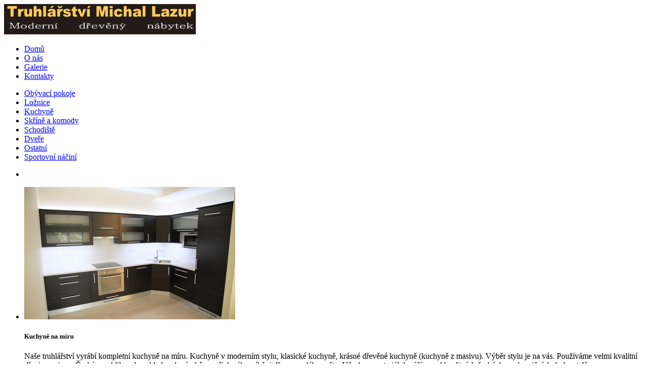

--- FILE ---
content_type: text/html; charset=UTF-8
request_url: https://www.truhlarstvilazur.cz/kuchyne/
body_size: 3731
content:

<!DOCTYPE HTML>
<html xmlns="http://www.w3.org/1999/xhtml" xml:lang="cs" lang="cs">
<!--[if IE 8 ]><html class="ie ie8" lang="en"> <![endif]-->
<!--[if IE 9 ]><html class="ie ie9" lang="en"> <![endif]-->
<!--[if (gte IE 9)|!(IE)]><!-->
<!--<![endif]-->
<head>
    <meta http-equiv="Content-Type" content="text/html; charset=UTF-8">
    <title>Kuchyně | TRUHLÁŘSTVÍ Michal Lazur</title>

    <!-- ikona  -->
    <link rel="shortcut icon" href="../images/icons/01.ico" />

        <meta name="description"              content="Truhlářství Michal Lazur, nábytek z masivu">
    <meta name="keywords"                 content="Truhlářská výroba, dveře, okna, nábytek, kuchyně a kompletní zařízení interiéru a exteriéru, nábytek z masivu, truhlárna, truhlářství, dřevo, masivní dřevo, stromy, nábytek, židle, stůl, postel, prkna, nářadí, originální nábytek, návrh, wood, woodcraft, joiner, alternativní nábytek, zahradní nábytek, skříně na míru, vestavěné skřně, stoly, vestavěný nábytek, vstupní dveře, interieróvé dveře">
    <meta name="format-detection"         content="telephone=yes" />
    <meta name="author"                   content="Jiri Semota" />
    <meta name="contact"                  content="jiri.semota@drivespace.cz" />
    <meta name="copyright"                content="© 2018, DriveSpace.cz" />
    <meta name="googlebot"                content="index, follow, all"/>
    <meta name="identifier-url"           content="http://www.truhlarstvilazur.cz" />
    <meta name="application-name"         content="Unumsro.cz" />
    <meta name="msapplication-starturl"   content="http://www.truhlarstvilazur.cz/">

    <link rel="canonical"                 href="http://www.truhlarstvilazur.cz/" />

    <!-- Ověření -->
    <meta name="seznam-wmt"               content="8JqeVeuhuEz3ds3JI3wiv1RKk8ihb06Y" />
    <meta name="msvalidate.01"            content="F3ADCA3317070C9851D7E576DF820F62" />
    <meta name="google-site-verification" content="Utf134YapDJXIJ4Rx4U11k_bNrsWSTepmUd6Dddc4x8" />

    <!-- Google+ -->
    <meta itemprop="name"                 content="truhlarstvilazur.cz" />
    <meta itemprop="description"          content="Truhlářství Michal Lazur, nábytek z masivu" />
    <meta itemprop="image"                content="http://www.truhlarstvilazur.cz/images/logo.png" />

    <!-- Facebook -->
    <meta property="og:title"             content="Truhlářství Michal Lazur, nábytek z masivu" />
    <meta property="og:type"              content="website" />
    <meta property="og:url"               content="http://www.truhlarstvilazur.cz" />
    <meta property="og:image"             content="http://www.truhlarstvilazur.cz/images/logo.png" />
    <meta property="og:site_name"         content="truhlarstvilazur.cz" />
    <meta property="og:description"       content="Truhlářství Michal Lazur, nábytek z masivu" />
    <meta property="og:street-address"    content="Krátká 273" />
    <meta property="og:locality"          content="Drmoul" />
    <meta property="og:postal-code"       content="35301" />
    <meta property="og:country-name"      content="Česká republika" />

    <!-- Mobile Specific Metas -->
    <meta name="viewport"                 content="width=device-width, initial-scale=1.0, maximum-scale=1" />
    <meta name="robots"                   content="all,index,follow" />

    <script src='https://www.google.com/recaptcha/api.js'></script>

    <!--[if IE]>
    <script src="../js/html5shiv.js"></script>
    <![endif]-->
    <!--////////// CSS Stylesheet  ///////////-->
    <link rel="stylesheet" href="../css/style.css" type="text/css" media="screen">
</head>
<body>
<div id="header">
    <div>
        <div id="logo">
            <a href="http://www.truhlarstvilazur.cz/">
                <img src="../images/logo.png" alt="Truhlářství Michal Lazur"></a>
        </div>
        <ul id="navigation">
            <li>
                <a href="../">Domů</a>
            </li>
            <li>
                <a href="../o-nas/">O nás</a>
            </li>
            <li>
                <a href="../galerie/">Galerie</a>
            </li>
            <li>
                <a href="../kontakty/">Kontakty</a>
            </li>
        </ul>
    </div>
</div>

<div id="contents">
    <div>
        <div class="body"  id="gallery">
            <ul class="tabs">
                <li>
                    <a href="../galerie/">Obývací pokoje</a>
                </li>
                <li>
                    <a href="../loznice/">Ložnice</a>
                </li>
                <li class="selected">
                    <a href="../kuchyne/">Kuchyně</a>
                </li>
                <li>
                    <a href="../skrine/">Skříně a komody</a>
                </li>
                <li>
                    <a href="../schodiste/">Schodiště</a>
                </li>
                <li>
                    <a href="../dvere/">Dveře</a>
                </li>
                <li>
                    <a href="../ostatni/">Ostatní</a>
                </li>
                <li>
                    <a href="../sport/">Sportovní náčiní</a>
                </li>
            </ul>

            <ul class="items"><li></li></ul>

            <ul class="items">

                <li>
                    <div class="frame">
                        <img src="../images/kuchyne1.jpg" alt="Img">
                    </div>
                    <h5>Kuchyně na míru</h5>
                    <p>
                        Naše truhlářství vyrábí kompletní kuchyně na míru. Kuchyně v moderním stylu, klasické kuchyně, krásné dřevěné kuchyně (kuchyně z masivu).
                        Výběr stylu je na vás. Používáme velmi kvalitní dřeviny nejen z České republiky, ale vzhledem k nárokům našich zákazníků, i dřevo z
                        celého světa. Všechem materiál dovážíme od kvalitních českých a zahraničních dodavatelů.
                    </p>
                </li>

                <li>
                    <div class="frame">
                        <img src="../images/kuchyne2.jpg" alt="Img">
                    </div>
                    <h5>Příjemné místo a osobitý design</h5>
                    <p>
                        Kuchyně je často místem, kde se rodina setkává. Už dávno neplní jen roli přípravny jídel. Je potřeba si kuchyni udělat pohodlnou.
                        Navrhneme Vám moderní i tradiční kuchyně. Při výrobě kuchyní na míru se zaměřujeme na Vaše požadavky a nápady, jež doplňujeme o
                        naše odborné znalosti. Ohled bereme také na Vaše prostorové a finanční možnosti. Naším společným cílem je výroba originální a
                        jedinečné kuchyně na zakázku, doplněné o individuální design, vysokou kvalitu provedení a mnoho praktických funkcí.
                    </p>
                </li>

                <li>
                    <div class="frame">
                        <img src="../images/kuchyne3.jpg" alt="Img">
                    </div>
                    <h5>Co v kuchyni nemá chybět</h5>
                    <p>
                        <b>Kuchyňská linka</b> – důležitý základ pro vaření a přípravu jídel.<br>
                        <b>Kuchyňská stěna</b> – efektivní prostory pro ukládání nádobí.<br>
                        <b>Stůl a židle</b> – pohodlné židle a přiměřeně velký jídelní stůl, který se mimo jídlo může používat i pro jiné účely.<br>
                        <b>Elektrospotřebiče</b> – dodáme vám i kvalitní a spolehlivé elektrospotřebiče na míru.<br>
                        <b>Přípravný pult či bar</b> – moderní varianta pro překlenutí jídelního a přípravného prostoru, může působit velmi efektně.<br>
                    </p>
                </li>

                <li>
                    <div class="frame">
                        <img src="../images/kuchyne4.jpg" alt="Img">
                    </div>
                    <h5>Jidelní soupravy</h5>
                    <p>
                        Kuchyňské jídelní stoly, židle, lavice, psací a konferenční stoly z masivu jsou vyhledávanými výrobky. Naše jídelní stoly, židle,
                        lavice a celé jídelní soupravy jsou vyráběny výhradně z masivního dřeva, převážně z borovice, buku a dubu.
                    </p>
                </li>

                <li>
                    <div class="frame">
                        <img src="../images/kuchyne5.jpg" alt="Img">
                    </div>
                    <h5>Jidelní stoly a židle</h5>
                    <p>
                        Vyrábíme jídelní stoly, jídelní židle, jídelní taburety v různých kombinacích a různém provedení. Vyberte si jídelní sety pro celou
                        Vaši rodinu. Sety jsou vyrobeny z kvalitního masivního dřeva, které se vyznačuje dlouhověkostí a stabilitou, která je potřeba v každé
                        kuchyni.
                    </p>
                </li>

            </ul>

            <p>
                Zakládáme si na výrobě nábytku z masivních dřevin. Veškerý nábytek vám vyrobíme na míru a dovezeme kamkoliv. Naši provozovnu
                Truhlářství Michal Lazur najdete v obci Velká Hleďsebe, okres Cheb, nedaleko lázeňského města Mariánské Lázně.
                <a href="../kontakty/">Kontaktujte nás</a>, rádi a ochotně přijedeme a dohodneme všechny podmínky spolupráce.
            </p>

        </div>
    </div>
</div>

<!--////////// Načtení footer lišty ////////// -->
<div id="footer">
    <div>
        <div id="links">
            <div class="showroom">					<h4>Navštivte naši prodejnu</h4>
                <a href="../">
                    <img src="../images/logo.png" width="300" height="60" alt="Naše prodejna"></a>
                <p>					      Truhlářství Michal Lazur
                    <br>            Krátká 273
                    <br>              Drmoul, CZ 353 01
                    <br>            IČ:  	46866124
                    <br>            DIČ:  	CZ7109032161
                    <br> 	             +420 603 815 742
                    <br>
                    <a href="mailto:michallazur@seznam.cz">michallazur@seznam.cz</a>
                </p>
            </div>

            <div>
                <h4>Nejnovější příspěvky</h4>
                <ul class="posts">
                    <li>
              <span class="time">2021
              </span>
                        <p>
                            <a href="../o-nas/">Truhlářství</a> Tradiční truhlářské nářadí (dláto, pila, hoblík atd.) je také známo už od starověku.
                        </p>
                    </li>
                    <li>
              <span class="time">2021
              </span>
                        <p>
                            <a href="../galerie/">Dodáváme pro 5 hvězdičkové hotely</a> Specializujeme na výrobu hotelového nábytku všech kategorií od studentských a
                            vysokoškolských kolejí, ubytoven, lázeňských domů pro tří, čtyř a pěti hvězdičkové hotely.
                        </p>
                    </li>
                </ul>
            </div>
            <div>

                <div id="connect">
                    <h4>Sociální sítě</h4>
                    <a href="https://www.facebook.com/" target="_blank"    class="facebook"></a>
                    <a href="https://www.google.cz/" target="_blank"  class="googleplus"></a>
                </div>

                <div id="connect">
                    <h4>Mapa</h4>
                    <iframe src="https://www.google.com/maps/embed?pb=!1m18!1m12!1m3!1d2567.6044026091768!2d12.668466115713088!3d49.94376377940863!2m3!1f0!2f0!3f0!3m2!1i1024!2i768!4f13.1!3m3!1m2!1s0x47a07d28272baded%3A0xe7f3fb87dd1a77be!2zVHJ1aGzDocWZc3R2w60gTWljaGFsIExhenVy!5e0!3m2!1scs!2scz!4v1496392546941" width="270" height="130" frameborder="0" style="border:0" allowfullscreen></iframe>
                </div>

            </div>
        </div>
        <ul class="navigation">
            <li>
                <a href="http://www.truhlarstvilazur.cz/">Domů</a>
            </li>
            <li>
                <a href="../o-nas/">O nás</a>
            </li>
            <li>
                <a href="../galerie/">Galerie</a>
            </li>
            <li>
                <a href="../kontakty/">Kontakty</a>
            </li>
        </ul>
        <p id="footnote">Copyright &copy; 2026
            <a href="http://www.drivespace.cz" target="_blank">DriveSpace </a>.
            All Rights Reserved & Design <a href="http://www.drivespace.cz" target="_blank">DriveSpace </a>.

        </p>
    </div>
</div>
</body>
</html>